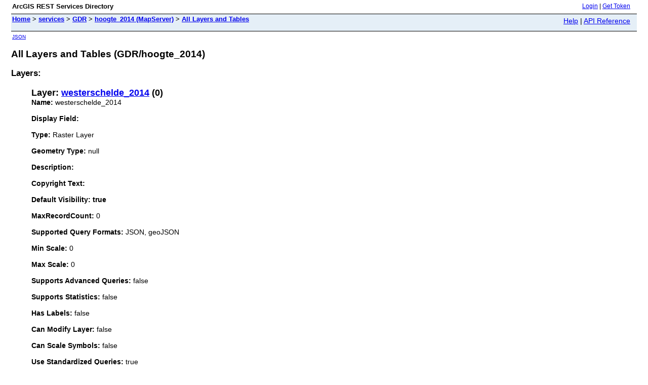

--- FILE ---
content_type: text/html;charset=utf-8
request_url: https://geo.rijkswaterstaat.nl/arcgis/rest/services/GDR/hoogte_2014/MapServer/layers
body_size: 1317
content:
<html lang="en">
<head>
<title>All Layers and Tables (GDR/hoogte_2014)</title>
<link href="/arcgis/rest/static/main.css" rel="stylesheet" type="text/css"/>
</head>
<body>
<table width="100%" class="userTable">
<tr>
<td class="titlecell">
ArcGIS REST Services Directory
</td>
<td align="right">
<a href="https://geo.rijkswaterstaat.nl/arcgis/rest/login">Login</a>
| <a href="https://geo.rijkswaterstaat.nl/arcgis/tokens/">Get Token</a>
</td>
</tr>
</table>
<table width="100%" class="navTable">
<tr valign="top">
<td class="breadcrumbs">
<a href="/arcgis/rest/services">Home</a>
&gt; <a href="/arcgis/rest/services">services</a>
&gt; <a href="/arcgis/rest/services/GDR">GDR</a>
&gt; <a href="/arcgis/rest/services/GDR/hoogte_2014/MapServer">hoogte_2014 (MapServer)</a>
&gt; <a href="/arcgis/rest/services/GDR/hoogte_2014/MapServer/layers">All Layers and Tables</a>
</td>
<td align="right">
<a href="https://geo.rijkswaterstaat.nl/arcgis/sdk/rest/02ss/02ss00000057000000.htm" target="_blank">Help</a> | <a href="https://geo.rijkswaterstaat.nl/arcgis/rest/services/GDR/hoogte_2014/MapServer/layers?f=help" target="_blank">API Reference</a>
</td>
</tr>
</table><table>
<tr>
<td class="apiref">
<a href="?f=pjson" target="_blank">JSON</a>
</td>
</tr>
</table>
<h2>All Layers and Tables (GDR/hoogte_2014)</h2>
<div class="rbody">
<h2>Layers: </h2>
<ul>
<h3>Layer: <a href="/arcgis/rest/services/GDR/hoogte_2014/MapServer/0">westerschelde_2014</a> (0)</h3>
<b>Name:</b> westerschelde_2014<br/><br/>
<b>Display Field:</b> <br/><br/>
<b>Type: </b> Raster Layer<br/><br/>
<b>Geometry Type:</b> null<br/><br/>
<b>Description: </b> <br/><br/>
<b>Copyright Text: </b> <br/><br/>
<b>Default Visibility: true</b> <br/><br/>
<b>MaxRecordCount: </b> 0<br/><br/>
<b>Supported Query Formats: </b> JSON, geoJSON<br/><br/>
<b>Min Scale: </b> 0<br/><br/>
<b>Max Scale: </b> 0<br/><br/>
<b>Supports Advanced Queries: </b> false<br/><br/>
<b>Supports Statistics: </b> false<br/><br/>
<b>Has Labels: </b> false<br/><br/>
<b>Can Modify Layer: </b> false<br/><br/>
<b>Can Scale Symbols: </b> false<br/><br/>
<b>Use Standardized Queries: </b> true<br/><br/>
<b>Extent:</b>
<ul>
XMin: 20000<br/>
YMin: 368750<br/>
XMax: 80000<br/>
YMax: 393750<br/>
Spatial Reference: 28992
&nbsp;(28992)
<br/><br/>
</ul>
<br/>
<b>Drawing Info: </b>
<ul>
N/A</ul>
<b>Advanced Query Capabilities: </b>
<ul>
Supports Statistics: false<br/>
Supports OrderBy: false<br/>
Supports Distinct: false<br/>
Supports Pagination: false<br/>
Supports TrueCurve: false<br/>
Supports Returning Query Extent: true<br/>
Supports Query With Distance: true<br/>
Supports Sql Expression: false<br/>
Supports Query With ResultType: false<br/>
Supports Returning Geometry Centroid: false<br/>
</ul>
<br/>
<b>HasZ: false</b><br/><br/>
<b>HasM: false</b> <br/><br/>
<b>Has Attachments: </b> false<br/><br/>
<b>HTML Popup Type: </b> esriServerHTMLPopupTypeNone<br/><br/>
<b>Type ID Field: </b> null<br/><br/>
<b>Fields: </b>
<i>None</i><br/><br/>
</ul>
<ul>
<h3>Layer: <a href="/arcgis/rest/services/GDR/hoogte_2014/MapServer/1">kust_2014_2</a> (1)</h3>
<b>Name:</b> kust_2014_2<br/><br/>
<b>Display Field:</b> <br/><br/>
<b>Type: </b> Raster Layer<br/><br/>
<b>Geometry Type:</b> null<br/><br/>
<b>Description: </b> <br/><br/>
<b>Copyright Text: </b> <br/><br/>
<b>Default Visibility: true</b> <br/><br/>
<b>MaxRecordCount: </b> 0<br/><br/>
<b>Supported Query Formats: </b> JSON, geoJSON<br/><br/>
<b>Min Scale: </b> 0<br/><br/>
<b>Max Scale: </b> 0<br/><br/>
<b>Supports Advanced Queries: </b> false<br/><br/>
<b>Supports Statistics: </b> false<br/><br/>
<b>Has Labels: </b> false<br/><br/>
<b>Can Modify Layer: </b> false<br/><br/>
<b>Can Scale Symbols: </b> false<br/><br/>
<b>Use Standardized Queries: </b> true<br/><br/>
<b>Extent:</b>
<ul>
XMin: 65000<br/>
YMin: 443750<br/>
XMax: 80000<br/>
YMax: 462500<br/>
Spatial Reference: 28992
&nbsp;(28992)
<br/><br/>
</ul>
<br/>
<b>Drawing Info: </b>
<ul>
N/A</ul>
<b>Advanced Query Capabilities: </b>
<ul>
Supports Statistics: false<br/>
Supports OrderBy: false<br/>
Supports Distinct: false<br/>
Supports Pagination: false<br/>
Supports TrueCurve: false<br/>
Supports Returning Query Extent: true<br/>
Supports Query With Distance: true<br/>
Supports Sql Expression: false<br/>
Supports Query With ResultType: false<br/>
Supports Returning Geometry Centroid: false<br/>
</ul>
<br/>
<b>HasZ: false</b><br/><br/>
<b>HasM: false</b> <br/><br/>
<b>Has Attachments: </b> false<br/><br/>
<b>HTML Popup Type: </b> esriServerHTMLPopupTypeNone<br/><br/>
<b>Type ID Field: </b> null<br/><br/>
<b>Fields: </b>
<i>None</i><br/><br/>
</ul>
<ul>
<h3>Layer: <a href="/arcgis/rest/services/GDR/hoogte_2014/MapServer/2">kust_2014</a> (2)</h3>
<b>Name:</b> kust_2014<br/><br/>
<b>Display Field:</b> <br/><br/>
<b>Type: </b> Raster Layer<br/><br/>
<b>Geometry Type:</b> null<br/><br/>
<b>Description: </b> <br/><br/>
<b>Copyright Text: </b> <br/><br/>
<b>Default Visibility: true</b> <br/><br/>
<b>MaxRecordCount: </b> 0<br/><br/>
<b>Supported Query Formats: </b> JSON, geoJSON<br/><br/>
<b>Min Scale: </b> 0<br/><br/>
<b>Max Scale: </b> 0<br/><br/>
<b>Supports Advanced Queries: </b> false<br/><br/>
<b>Supports Statistics: </b> false<br/><br/>
<b>Has Labels: </b> false<br/><br/>
<b>Can Modify Layer: </b> false<br/><br/>
<b>Can Scale Symbols: </b> false<br/><br/>
<b>Use Standardized Queries: </b> true<br/><br/>
<b>Extent:</b>
<ul>
XMin: 0<br/>
YMin: 368750<br/>
XMax: 225000<br/>
YMax: 618750<br/>
Spatial Reference: 28992
&nbsp;(28992)
<br/><br/>
</ul>
<br/>
<b>Drawing Info: </b>
<ul>
N/A</ul>
<b>Advanced Query Capabilities: </b>
<ul>
Supports Statistics: false<br/>
Supports OrderBy: false<br/>
Supports Distinct: false<br/>
Supports Pagination: false<br/>
Supports TrueCurve: false<br/>
Supports Returning Query Extent: true<br/>
Supports Query With Distance: true<br/>
Supports Sql Expression: false<br/>
Supports Query With ResultType: false<br/>
Supports Returning Geometry Centroid: false<br/>
</ul>
<br/>
<b>HasZ: false</b><br/><br/>
<b>HasM: false</b> <br/><br/>
<b>Has Attachments: </b> false<br/><br/>
<b>HTML Popup Type: </b> esriServerHTMLPopupTypeNone<br/><br/>
<b>Type ID Field: </b> null<br/><br/>
<b>Fields: </b>
<i>None</i><br/><br/>
</ul>
<ul>
<h3>Layer: <a href="/arcgis/rest/services/GDR/hoogte_2014/MapServer/3">krib_waal_2014</a> (3)</h3>
<b>Name:</b> krib_waal_2014<br/><br/>
<b>Display Field:</b> <br/><br/>
<b>Type: </b> Raster Layer<br/><br/>
<b>Geometry Type:</b> null<br/><br/>
<b>Description: </b> <br/><br/>
<b>Copyright Text: </b> <br/><br/>
<b>Default Visibility: true</b> <br/><br/>
<b>MaxRecordCount: </b> 0<br/><br/>
<b>Supported Query Formats: </b> JSON, geoJSON<br/><br/>
<b>Min Scale: </b> 0<br/><br/>
<b>Max Scale: </b> 0<br/><br/>
<b>Supports Advanced Queries: </b> false<br/><br/>
<b>Supports Statistics: </b> false<br/><br/>
<b>Has Labels: </b> false<br/><br/>
<b>Can Modify Layer: </b> false<br/><br/>
<b>Can Scale Symbols: </b> false<br/><br/>
<b>Use Standardized Queries: </b> true<br/><br/>
<b>Extent:</b>
<ul>
XMin: 128111<br/>
YMin: 423557<br/>
XMax: 189693<br/>
YMax: 435204.5<br/>
Spatial Reference: 28992
&nbsp;(28992)
<br/><br/>
</ul>
<br/>
<b>Drawing Info: </b>
<ul>
N/A</ul>
<b>Advanced Query Capabilities: </b>
<ul>
Supports Statistics: false<br/>
Supports OrderBy: false<br/>
Supports Distinct: false<br/>
Supports Pagination: false<br/>
Supports TrueCurve: false<br/>
Supports Returning Query Extent: true<br/>
Supports Query With Distance: true<br/>
Supports Sql Expression: false<br/>
Supports Query With ResultType: false<br/>
Supports Returning Geometry Centroid: false<br/>
</ul>
<br/>
<b>HasZ: false</b><br/><br/>
<b>HasM: false</b> <br/><br/>
<b>Has Attachments: </b> false<br/><br/>
<b>HTML Popup Type: </b> esriServerHTMLPopupTypeNone<br/><br/>
<b>Type ID Field: </b> null<br/><br/>
<b>Fields: </b>
<i>None</i><br/><br/>
</ul>
<ul>
<h3>Layer: <a href="/arcgis/rest/services/GDR/hoogte_2014/MapServer/4">waddenzee_2014</a> (4)</h3>
<b>Name:</b> waddenzee_2014<br/><br/>
<b>Display Field:</b> <br/><br/>
<b>Type: </b> Raster Layer<br/><br/>
<b>Geometry Type:</b> null<br/><br/>
<b>Description: </b> <br/><br/>
<b>Copyright Text: </b> <br/><br/>
<b>Default Visibility: true</b> <br/><br/>
<b>MaxRecordCount: </b> 0<br/><br/>
<b>Supported Query Formats: </b> JSON, geoJSON<br/><br/>
<b>Min Scale: </b> 0<br/><br/>
<b>Max Scale: </b> 0<br/><br/>
<b>Supports Advanced Queries: </b> false<br/><br/>
<b>Supports Statistics: </b> false<br/><br/>
<b>Has Labels: </b> false<br/><br/>
<b>Can Modify Layer: </b> false<br/><br/>
<b>Can Scale Symbols: </b> false<br/><br/>
<b>Use Standardized Queries: </b> true<br/><br/>
<b>Extent:</b>
<ul>
XMin: 240000.1962285116<br/>
YMin: 581250.3840612918<br/>
XMax: 280000.19622851163<br/>
YMax: 625000.3840612918<br/>
Spatial Reference: 28992
&nbsp;(28992)
<br/><br/>
</ul>
<br/>
<b>Drawing Info: </b>
<ul>
N/A</ul>
<b>Advanced Query Capabilities: </b>
<ul>
Supports Statistics: false<br/>
Supports OrderBy: false<br/>
Supports Distinct: false<br/>
Supports Pagination: false<br/>
Supports TrueCurve: false<br/>
Supports Returning Query Extent: true<br/>
Supports Query With Distance: true<br/>
Supports Sql Expression: false<br/>
Supports Query With ResultType: false<br/>
Supports Returning Geometry Centroid: false<br/>
</ul>
<br/>
<b>HasZ: false</b><br/><br/>
<b>HasM: false</b> <br/><br/>
<b>Has Attachments: </b> false<br/><br/>
<b>HTML Popup Type: </b> esriServerHTMLPopupTypeNone<br/><br/>
<b>Type ID Field: </b> null<br/><br/>
<b>Fields: </b>
<i>None</i><br/><br/>
</ul>
</div>
<br/><br/>
</body>
</html>
